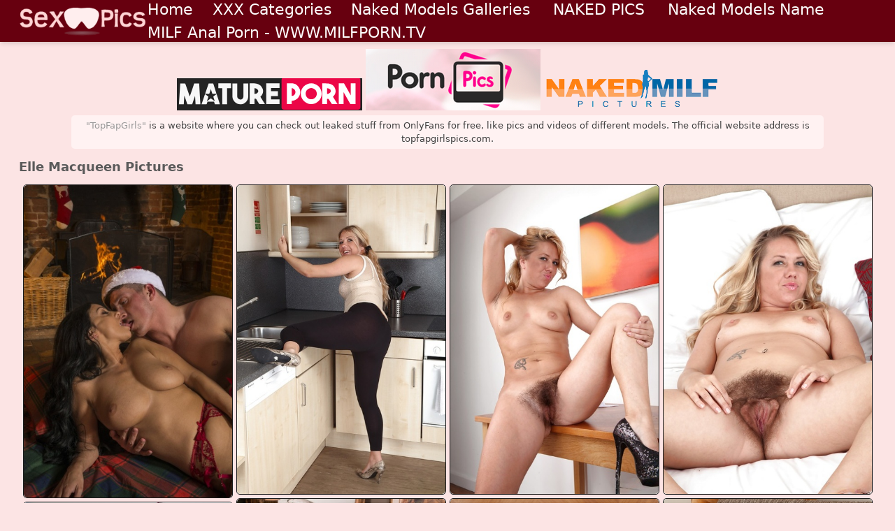

--- FILE ---
content_type: text/html; charset=UTF-8
request_url: https://sexxxpics.com/naked-models/elle-macqueen-naked-xxx/
body_size: 4117
content:
<!DOCTYPE html>
<html lang="en">
<head>
<title>Elle Macqueen Pictures: SexxxPics.com</title>
<meta name="Description" content="Galleries with Elle Macqueen naked photos featuring the most lewd sex photo shoots HERE! New porn content that will make you look at Elle Macqueen photos with great pleasure! 18+" />  
<link rel="canonical" href="https://sexxxpics.com/naked-models/elle-macqueen-naked-xxx/" />
<meta name="keywords" content="Elle Macqueen porno gallery, Elle Macqueen xxx galleries, Elle Macqueen nude pics, Elle Macqueen porno images, Elle Macqueen hot gallery">
<meta charset="UTF-8">
<meta name="viewport" content="width=device-width, initial-scale=0.8, maximum-scale=0.8, user-scalable=0, viewport-fit=cover"/>
<link rel="stylesheet" href="/imgn/main-new.css">
<link rel="stylesheet" href="/imgn/top-lnk2.css">
<link rel="apple-touch-icon" sizes="180x180" href="/apple-touch-icon.png">
<link rel="icon" type="image/x-icon" href="/favicon.ico">
<link rel="icon" type="image/png" href="/favicon-32x32.png" sizes="32x32">
<link rel="icon" type="image/png" href="/android-chrome-192x192.png" sizes="192x192">
</head>
<body>
<div class="block-friend"><div class="top-links">
    <a href="https://matureporn.com/"><img src="/imgn/logo-matureporn.png" alt="MATUREPORN.COM" height="46"></a>
    <a href="https://www.pornpics.com/pussy/"><img src="/imgn/naked-pussy.png" alt="Naked Pussy"></a>
    <a rel="dofollow" href="https://nakedmilfpictures.com/"><img src="/imgn/nakedmilfs.png" alt="Naked MILFs"></a>
</div>
<div class="lnkblock">
   <p><a href="https://www.topfapgirlspics.com/">"TopFapGirls"</a> is a website where you can check out leaked stuff from OnlyFans for free, like pics and videos of different models. The official website address is topfapgirlspics.com.</p>
</div>

</div>
<header class="header" id="header">
<nav class="navbar container">
<a href="/" class="brand">
<img src="/imgn/img/logo5.png" alt="Big Tits Sex XXX Pics" width="250" height="59" class="desktop" />
<img src="/imgn/img/logo5-m.png" alt="Big Tits Sex XXX Pics" width="166" height="64" class="mobile" />
</a>
<span class="overlay"></span>
<div class="menu" id="menu">
<ul class="menu-inner">
<li class="menu-item"><a class="menu-link" href="/">Home</a></li>
<li class="menu-item"><a class="menu-link" href="/xxx-categories1/">XXX Categories</a></li>
<li class="menu-item"><a id="categories" class="menu-link" href="/naked-models/">Naked Models Galleries</a></li>
<li class="menu-item"><a id="categories" class="menu-link" href="https://hotnakedwomen.com/">NAKED PICS</a></li>
<li class="menu-item"><a id="categories" class="menu-link" href="/naked-models/naked-models-name1/">Naked Models Name</a></li>
<li class="menu-item"><a id="categories" class="menu-link" href="https://www.milfporn.tv/milf-anal/">MILF Anal Porn - WWW.MILFPORN.TV</a></li>
</ul>
</div>
<div id="items-cat" class="menu-cat" class="menu-inner">
<ul id="menu-cat" class="menu-inner">
<li></li>
</ul>
</div>
<div class="menu-cat topm_menu">
<a href="/">Home</a>
<a href="/xxx-categories1/">XXX Categories</a>
<a href="/naked-models/">Naked Models Galleries</a>
<a href="https://hotnakedwomen.com/">NAKED PICS</a>
<a href="/naked-models/naked-models-name1/">Naked Models Name</a>
<a href="https://www.milfporn.tv/milf-anal/">MILF Anal Porn - WWW.MILFPORN.TV</a>
</div>
</nav>
</header>
<section class="submenu">
<div class="nav container">
<ul id="nav-menu">
<li></li>
</ul>
</div>
</section>
<section class="content">
<div class="container">
<div class="title-section"><h1>Elle Macqueen Pictures</h1></div>
<div id="gallery-container" class="grid">
<div class="grid-item"><a href="https://cdni.sexxxpics.com/460/7/583/96118679/96118679_072_cc93.jpg"><img src="https://cdni.sexxxpics.com/460/7/583/96118679/96118679_072_cc93.jpg" alt="Elle Macqueen naked picture 1" loading="lazy" class="lazyload" width="300" height="450"></a></div>
<div class="grid-item"><a href="https://cdni.sexxxpics.com/460/5/226/13673891/13673891_001_b2e6.jpg"><img src="https://cdni.sexxxpics.com/460/5/226/13673891/13673891_001_b2e6.jpg" alt="Elle Macqueen naked photos 2" loading="lazy" class="lazyload" width="300" height="445"></a></div>
<div class="grid-item"><a href="https://cdni.sexxxpics.com/460/5/238/16970792/16970792_014_7659.jpg"><img src="https://cdni.sexxxpics.com/460/5/238/16970792/16970792_014_7659.jpg" alt="Elle Macqueen porno picture 3" loading="lazy" class="lazyload" width="300" height="445"></a></div>
<div class="grid-item"><a href="https://cdni.sexxxpics.com/460/5/227/51530923/51530923_007_d71d.jpg"><img src="https://cdni.sexxxpics.com/460/5/227/51530923/51530923_007_d71d.jpg" alt="Elle Macqueen free photos 4" loading="lazy" class="lazyload" width="300" height="445"></a></div>
<div class="grid-item"><a href="https://cdni.sexxxpics.com/460/7/104/36278103/36278103_096_fa20.jpg"><img src="https://cdni.sexxxpics.com/460/7/104/36278103/36278103_096_fa20.jpg" alt="Elle Macqueen xxx photo 5" loading="lazy" class="lazyload" width="300" height="450"></a></div>
<div class="grid-item"><a href="https://cdni.sexxxpics.com/460/5/238/38357440/38357440_006_324c.jpg"><img src="https://cdni.sexxxpics.com/460/5/238/38357440/38357440_006_324c.jpg" alt="Elle Macqueen porn pic 6" loading="lazy" class="lazyload" width="300" height="445"></a></div>
<div class="grid-item"><a href="https://cdni.sexxxpics.com/460/5/228/15501519/15501519_014_e3ed.jpg"><img src="https://cdni.sexxxpics.com/460/5/228/15501519/15501519_014_e3ed.jpg" alt="Elle Macqueen sex photo 7" loading="lazy" class="lazyload" width="300" height="445"></a></div>
<div class="grid-item"><a href="https://cdni.sexxxpics.com/460/5/238/39203872/39203872_005_afdf.jpg"><img src="https://cdni.sexxxpics.com/460/5/238/39203872/39203872_005_afdf.jpg" alt="Elle Macqueen free photos 8" loading="lazy" class="lazyload" width="300" height="445"></a></div>
<div class="grid-item"><a href="https://cdni.sexxxpics.com/460/7/583/79145929/79145929_046_b8f9.jpg"><img src="https://cdni.sexxxpics.com/460/7/583/79145929/79145929_046_b8f9.jpg" alt="Elle Macqueen naked image 9" loading="lazy" class="lazyload" width="300" height="450"></a></div>
<div class="grid-item"><a href="https://cdni.sexxxpics.com/460/5/228/52850319/52850319_001_ec1c.jpg"><img src="https://cdni.sexxxpics.com/460/5/228/52850319/52850319_001_ec1c.jpg" alt="Elle Macqueen porn photo 10" loading="lazy" class="lazyload" width="300" height="445"></a></div>
<div class="grid-item"><a href="https://cdni.sexxxpics.com/460/5/170/85455002/85455002_006_f64f.jpg"><img src="https://cdni.sexxxpics.com/460/5/170/85455002/85455002_006_f64f.jpg" alt="Elle Macqueen porno pic 11" loading="lazy" class="lazyload" width="300" height="445"></a></div>
<div class="grid-item"><a href="https://cdni.sexxxpics.com/460/5/227/66865623/66865623_008_d28f.jpg"><img src="https://cdni.sexxxpics.com/460/5/227/66865623/66865623_008_d28f.jpg" alt="Elle Macqueen porn gallery 12" loading="lazy" class="lazyload" width="300" height="445"></a></div>
<div class="grid-item"><a href="https://cdni.sexxxpics.com/460/5/212/16796001/16796001_003_71ad.jpg"><img src="https://cdni.sexxxpics.com/460/5/212/16796001/16796001_003_71ad.jpg" alt="Elle Macqueen porn image 13" loading="lazy" class="lazyload" width="300" height="445"></a></div>
<div class="grid-item"><a href="https://cdni.sexxxpics.com/460/7/247/75569089/75569089_097_4648.jpg"><img src="https://cdni.sexxxpics.com/460/7/247/75569089/75569089_097_4648.jpg" alt="Elle Macqueen nude gallery 14" loading="lazy" class="lazyload" width="300" height="450"></a></div>
<div class="grid-item"><a href="https://cdni.sexxxpics.com/460/7/104/99404010/99404010_084_c81a.jpg"><img src="https://cdni.sexxxpics.com/460/7/104/99404010/99404010_084_c81a.jpg" alt="Elle Macqueen xxx pictures 15" loading="lazy" class="lazyload" width="300" height="450"></a></div>
<div class="grid-item"><a href="https://cdni.sexxxpics.com/460/5/226/69461412/69461412_012_63ce.jpg"><img src="https://cdni.sexxxpics.com/460/5/226/69461412/69461412_012_63ce.jpg" alt="Elle Macqueen sex galleries 16" loading="lazy" class="lazyload" width="300" height="445"></a></div>
<div class="grid-item"><a href="https://cdni.sexxxpics.com/460/5/226/90062723/90062723_013_1ce9.jpg"><img src="https://cdni.sexxxpics.com/460/5/226/90062723/90062723_013_1ce9.jpg" alt="Elle Macqueen porn pic 17" loading="lazy" class="lazyload" width="300" height="445"></a></div>
<div class="grid-item"><a href="https://cdni.sexxxpics.com/460/5/228/66211382/66211382_010_f2cf.jpg"><img src="https://cdni.sexxxpics.com/460/5/228/66211382/66211382_010_f2cf.jpg" alt="Elle Macqueen porn picture 18" loading="lazy" class="lazyload" width="300" height="445"></a></div>
<div class="grid-item"><a href="https://cdni.sexxxpics.com/460/5/237/95860859/95860859_013_ffd1.jpg"><img src="https://cdni.sexxxpics.com/460/5/237/95860859/95860859_013_ffd1.jpg" alt="Elle Macqueen porno pics 19" loading="lazy" class="lazyload" width="300" height="445"></a></div>
<div class="grid-item"><a href="https://cdni.sexxxpics.com/460/5/170/98040986/98040986_008_d765.jpg"><img src="https://cdni.sexxxpics.com/460/5/170/98040986/98040986_008_d765.jpg" alt="Elle Macqueen naked images 20" loading="lazy" class="lazyload" width="300" height="445"></a></div>
<div class="grid-item"><a href="https://cdni.sexxxpics.com/460/5/226/41968223/41968223_009_d5dd.jpg"><img src="https://cdni.sexxxpics.com/460/5/226/41968223/41968223_009_d5dd.jpg" alt="Elle Macqueen nude gallery 21" loading="lazy" class="lazyload" width="300" height="445"></a></div>
<div class="grid-item"><a href="https://cdni.sexxxpics.com/460/5/238/22513013/22513013_014_a046.jpg"><img src="https://cdni.sexxxpics.com/460/5/238/22513013/22513013_014_a046.jpg" alt="Elle Macqueen free pic 22" loading="lazy" class="lazyload" width="300" height="445"></a></div>
<div class="grid-item"><a href="https://cdni.sexxxpics.com/460/5/238/39203872/39203872_016_6cc6.jpg"><img src="https://cdni.sexxxpics.com/460/5/238/39203872/39203872_016_6cc6.jpg" alt="Elle Macqueen xxx pics 23" loading="lazy" class="lazyload" width="300" height="445"></a></div>
<div class="grid-item"><a href="https://cdni.sexxxpics.com/460/1/68/31234973/31234973_014_71b2.jpg"><img src="https://cdni.sexxxpics.com/460/1/68/31234973/31234973_014_71b2.jpg" alt="Elle Macqueen nude image 24" loading="lazy" class="lazyload" width="300" height="445"></a></div>
<div class="grid-item"><a href="https://cdni.sexxxpics.com/460/5/238/33384896/33384896_001_9338.jpg"><img src="https://cdni.sexxxpics.com/460/5/238/33384896/33384896_001_9338.jpg" alt="Elle Macqueen free gallery 25" loading="lazy" class="lazyload" width="300" height="445"></a></div>
<div class="grid-item"><a href="https://cdni.sexxxpics.com/460/5/237/24547562/24547562_012_d6d4.jpg"><img src="https://cdni.sexxxpics.com/460/5/237/24547562/24547562_012_d6d4.jpg" alt="Elle Macqueen nude galleries 26" loading="lazy" class="lazyload" width="300" height="445"></a></div>
<div class="grid-item"><a href="https://cdni.sexxxpics.com/460/5/228/61694125/61694125_005_8f48.jpg"><img src="https://cdni.sexxxpics.com/460/5/228/61694125/61694125_005_8f48.jpg" alt="Elle Macqueen porn photo 27" loading="lazy" class="lazyload" width="300" height="445"></a></div>
<div class="grid-item"><a href="https://cdni.sexxxpics.com/460/5/237/95860859/95860859_015_8019.jpg"><img src="https://cdni.sexxxpics.com/460/5/237/95860859/95860859_015_8019.jpg" alt="Elle Macqueen hot galleries 28" loading="lazy" class="lazyload" width="300" height="445"></a></div>
<div class="grid-item"><a href="https://cdni.sexxxpics.com/460/5/226/12300542/12300542_002_ef65.jpg"><img src="https://cdni.sexxxpics.com/460/5/226/12300542/12300542_002_ef65.jpg" alt="Elle Macqueen porno photo 29" loading="lazy" class="lazyload" width="300" height="445"></a></div>
<div class="grid-item"><a href="https://cdni.sexxxpics.com/460/5/228/49035359/49035359_011_3247.jpg"><img src="https://cdni.sexxxpics.com/460/5/228/49035359/49035359_011_3247.jpg" alt="Elle Macqueen nude image 30" loading="lazy" class="lazyload" width="300" height="445"></a></div>
<div class="grid-item"><a href="https://cdni.sexxxpics.com/460/5/238/85778360/85778360_004_b755.jpg"><img src="https://cdni.sexxxpics.com/460/5/238/85778360/85778360_004_b755.jpg" alt="Elle Macqueen hot pictures 31" loading="lazy" class="lazyload" width="300" height="445"></a></div>
<div class="grid-item"><a href="https://cdni.sexxxpics.com/460/1/92/84221189/84221189_002_b13b.jpg"><img src="https://cdni.sexxxpics.com/460/1/92/84221189/84221189_002_b13b.jpg" alt="Elle Macqueen nude pictures 32" loading="lazy" class="lazyload" width="300" height="445"></a></div>
<div class="grid-item"><a href="https://cdni.sexxxpics.com/460/5/226/97466203/97466203_015_ff52.jpg"><img src="https://cdni.sexxxpics.com/460/5/226/97466203/97466203_015_ff52.jpg" alt="Elle Macqueen free gallery 33" loading="lazy" class="lazyload" width="300" height="445"></a></div>
<div class="grid-item"><a href="https://cdni.sexxxpics.com/460/5/237/26477576/26477576_011_e1f9.jpg"><img src="https://cdni.sexxxpics.com/460/5/237/26477576/26477576_011_e1f9.jpg" alt="Elle Macqueen free pic 34" loading="lazy" class="lazyload" width="300" height="445"></a></div>
<div class="grid-item"><a href="https://cdni.sexxxpics.com/460/5/237/85050893/85050893_003_18a1.jpg"><img src="https://cdni.sexxxpics.com/460/5/237/85050893/85050893_003_18a1.jpg" alt="Elle Macqueen naked galleries 35" loading="lazy" class="lazyload" width="300" height="445"></a></div>
<div class="grid-item"><a href="https://cdni.sexxxpics.com/460/5/227/22441344/22441344_006_fdd4.jpg"><img src="https://cdni.sexxxpics.com/460/5/227/22441344/22441344_006_fdd4.jpg" alt="Elle Macqueen free galleries 36" loading="lazy" class="lazyload" width="300" height="445"></a></div>
<div class="grid-item"><a href="https://cdni.sexxxpics.com/460/1/92/73776195/73776195_002_503b.jpg"><img src="https://cdni.sexxxpics.com/460/1/92/73776195/73776195_002_503b.jpg" alt="Elle Macqueen free photos 37" loading="lazy" class="lazyload" width="300" height="445"></a></div>
<div class="grid-item"><a href="https://cdni.sexxxpics.com/460/5/212/45406642/45406642_002_bee6.jpg"><img src="https://cdni.sexxxpics.com/460/5/212/45406642/45406642_002_bee6.jpg" alt="Elle Macqueen xxx picture 38" loading="lazy" class="lazyload" width="300" height="196"></a></div>
<div class="grid-item"><a href="https://cdni.sexxxpics.com/460/1/17/44568984/44568984_010_28b0.jpg"><img src="https://cdni.sexxxpics.com/460/1/17/44568984/44568984_010_28b0.jpg" alt="Elle Macqueen porn pic 39" loading="lazy" class="lazyload" width="300" height="450"></a></div>
<div class="grid-item"><a href="https://cdni.sexxxpics.com/460/5/170/85455002/85455002_014_1388.jpg"><img src="https://cdni.sexxxpics.com/460/5/170/85455002/85455002_014_1388.jpg" alt="Elle Macqueen xxx picture 40" loading="lazy" class="lazyload" width="300" height="196"></a></div>
<div class="grid-item info" style="position: absolute; left: 10px; top: 5778px;">
	<div class="settler">Hottest Big Tits Stars</div>
	<div class="gallery-item">
	 <div class="gallery-content"><span class="gallery-title"></span><a href="https://sexxxpics.com/naked-models/amanda-blow-sex-pics/">Amanda Blow</a><a href="https://sexxxpics.com/naked-models/axajay-galleries/">Axajay</a><a href="https://sexxxpics.com/naked-models/aria-alexander-porn-pic/">Aria Alexander</a><a href="https://sexxxpics.com/naked-models/veronica-vella-porno-xxx/">Veronica Vella</a><a href="https://sexxxpics.com/naked-models/jessy-fiery-sexy-naked/">Jessy Fiery</a><a href="https://sexxxpics.com/naked-models/karter-foxx-porn-naked/">Karter Foxx</a><a href="https://sexxxpics.com/naked-models/tristan-berrimore-xxx-naked/">Tristan Berrimore</a><a href="https://sexxxpics.com/naked-models/nicole-peters-porn-naked/">Nicole Peters</a></div>
	</div>
</div>
<div class="grid-item info" style="position: absolute; left: 0px; top: 5778px;">
	<div class="settler">Popular Pornstars</div>
</div>
<div class="grid-item"><a href="https://sexxxpics.com/naked-models/kelley-cabbana-nudes-pics/"><span class="headline">Kelley Cabbana</span><img src="https://cdni.sexxxpics.com/460/7/497/15245546/15245546_012_74e0.jpg" alt="Kelley Cabbana xxx galleries" loading="lazy" class="lazyload" width="300" height="450"></a></div>
<div class="grid-item"><a href="https://sexxxpics.com/naked-models/carol-miller-galleries/"><span class="headline">Carol Miller</span><img src="https://cdni.sexxxpics.com/460/7/427/37877547/37877547_118_29b9.jpg" alt="Carol Miller hot galleries" loading="lazy" class="lazyload" width="300" height="450"></a></div>
<div class="grid-item"><a href="https://sexxxpics.com/naked-models/aubrey-black-porno-pics/"><span class="headline">Aubrey Black</span><img src="https://cdni.sexxxpics.com/460/7/591/73987320/73987320_073_81b7.jpg" alt="Aubrey Black hot pics" loading="lazy" class="lazyload" width="300" height="450"></a></div>
<div class="grid-item"><a href="https://sexxxpics.com/naked-models/tatiana-kush-sex-pictures/"><span class="headline">Tatiana Kush</span><img src="https://cdni.sexxxpics.com/460/7/264/30507102/30507102_043_9c51.jpg" alt="Tatiana Kush porn pic" loading="lazy" class="lazyload" width="300" height="450"></a></div>
<div class="grid-item"><a href="https://sexxxpics.com/naked-models/kirsten-plant-xxx-images/"><span class="headline">Kirsten Plant</span><img src="https://cdni.sexxxpics.com/460/5/112/54768231/54768231_001_2a32.jpg" alt="Kirsten Plant xxx picture" loading="lazy" class="lazyload" width="300" height="450"></a></div>
<div class="grid-item"><a href="https://sexxxpics.com/naked-models/alessia-romei-sexy-img/"><span class="headline">Alessia Romei</span><img src="https://cdni.sexxxpics.com/460/1/239/44137186/44137186_004_191c.jpg" alt="Alessia Romei porn gallery" loading="lazy" class="lazyload" width="300" height="398"></a></div>
<div class="grid-item"><a href="https://sexxxpics.com/naked-models/natalia-illarionova-porn-pic/"><span class="headline">Natalia Illarionova</span><img src="https://cdni.sexxxpics.com/460/7/228/97516626/97516626_072_8cb6.jpg" alt="Natalia Illarionova sex photos" loading="lazy" class="lazyload" width="300" height="445"></a></div>
<div class="grid-item"><a href="https://sexxxpics.com/naked-models/kate-bloom-pic/"><span class="headline">Kate Bloom</span><img src="https://cdni.sexxxpics.com/460/7/531/29886526/29886526_028_8c26.jpg" alt="Kate Bloom porno pictures" loading="lazy" class="lazyload" width="300" height="450"></a></div>


<div class="grid-item info" style="position: absolute; left: 0px; top: 5778px;">
	<div class="settler">Most Popular Pictures</div>
</div>
<div class="grid-item"><a href="https://sexxxpics.com/black-girl-with-huge-boobs-and-big-ass-category/"><span class="headline">Huge Booty And Big Boobs Ebony Babe</span><img src="https://cdni.sexxxpics.com/460/1/33/84312126/84312126_013_171b.jpg" alt="black girl with huge boobs and big ass" loading="lazy" class="lazyload" width="300" height="196"></a></div>
<div class="grid-item"><a href="https://sexxxpics.com/huge-boobs-grab-pov-category/"><span class="headline">Huge Boobs Pov Grab</span><img src="https://cdni.sexxxpics.com/460/5/238/89574147/89574147_002_b3ec.jpg" alt="huge boobs grab pov" loading="lazy" class="lazyload" width="300" height="196"></a></div>
<div class="grid-item"><a href="https://sexxxpics.com/huge-boobs-erin-milf-nude/"><span class="headline">Huge Boobs Er8n Milf</span><img src="https://cdni.sexxxpics.com/460/7/74/19656839/19656839_254_6a0e.jpg" alt="huge boobs erin milf" loading="lazy" class="lazyload" width="300" height="455"></a></div>
<div class="grid-item"><a href="https://sexxxpics.com/big-booty-and-boobs-with-sex-and-twerk-moving-juicy-gallery/"><span class="headline">Big Booty And Boobs With Sex And Twork Moving</span><img src="https://cdni.sexxxpics.com/460/1/326/65237721/65237721_007_28b6.jpg" alt="big booty and boobs with sex and twerk moving juicy" loading="lazy" class="lazyload" width="300" height="445"></a></div>
<div class="grid-item"><a href="https://sexxxpics.com/huge-tits-amateur-woman-gets-fucked-porn-xxx-galleries/"><span class="headline">Huge Tits Amateur Woman Gets Fucked Porn</span><img src="https://cdni.sexxxpics.com/460/7/103/31606302/31606302_006_3b88.jpg" alt="huge tits amateur woman gets fucked porn" loading="lazy" class="lazyload" width="300" height="450"></a></div>
<div class="grid-item"><a href="https://sexxxpics.com/huge-boobs-morphed-futas-imagefap-xxx-galleries/"><span class="headline">Huge Boobs Morphed Futas Imagefap</span><img src="https://cdni.sexxxpics.com/460/1/240/33814658/33814658_006_1498.jpg" alt="huge boobs morphed futas imagefap" loading="lazy" class="lazyload" width="300" height="445"></a></div>
<div class="grid-item"><a href="https://sexxxpics.com/huge-boobs-morphed-futas-imagefap-xxx-galleries/"><span class="headline">Huge Boobs Morph Futas Imagefap</span><img src="https://cdni.sexxxpics.com/460/7/443/52600103/52600103_115_6f6e.jpg" alt="huge boobs morphed futas imagefap" loading="lazy" class="lazyload" width="300" height="450"></a></div>
<div class="grid-item"><a href="https://sexxxpics.com/vintage-shower-huge-boobs-porn-nudes-pics/"><span class="headline">Vintage Shower Huge Boobs Porn</span><img src="https://cdni.sexxxpics.com/460/7/582/83681050/83681050_062_9c60.jpg" alt="vintage shower huge boobs porn" loading="lazy" class="lazyload" width="300" height="450"></a></div>
</div>
</div>
	 
</section>
<footer id="footer" class="footer">
<div class="container">
<div class="copy justify-content-center"><a href="https://www.topgirlspics.com/">Topgirlspics.com</a></div>
<div class="d-flex justify-content-around row-footer">
<div class="footer-block">
<div class="footer-title">Support & Information</div>
<ul class="footer-list">
<li><a href="/contact/" rel="nofollow">Contact Us</a></li>
<li><a href="/dmca/" rel="nofollow">DMCA</a></li>
</ul>
</div>
</div>
<div class="copy justify-content-center">&copy;&nbsp; <span id="year"></span>&nbsp;Hot Nudes Huge Boobs Pics &copy;  sexxxpics.com 2025</div>
</div>
</footer>
<script src="/imgn/main.js"></script><script defer src="https://static.cloudflareinsights.com/beacon.min.js/vcd15cbe7772f49c399c6a5babf22c1241717689176015" integrity="sha512-ZpsOmlRQV6y907TI0dKBHq9Md29nnaEIPlkf84rnaERnq6zvWvPUqr2ft8M1aS28oN72PdrCzSjY4U6VaAw1EQ==" data-cf-beacon='{"version":"2024.11.0","token":"c61a4e96a0fe4e1b93b939fc1b54a711","r":1,"server_timing":{"name":{"cfCacheStatus":true,"cfEdge":true,"cfExtPri":true,"cfL4":true,"cfOrigin":true,"cfSpeedBrain":true},"location_startswith":null}}' crossorigin="anonymous"></script>
</body>
</html>

--- FILE ---
content_type: text/css
request_url: https://sexxxpics.com/imgn/top-lnk2.css
body_size: -83
content:
.block-friend {
text-align: center;
margin: 0;
padding-top: 70px;
}

.top-links {
display: inline-block;
margin: 0;
padding: 0;
max-width: 90%;
}
@media only screen and (max-width: 1250px) {
.block-friend {
padding-top: 140px;
}
}

@media only screen and (max-width: 954px) {
.block-friend {
padding-top: 190px;
}
}


@media only screen and (max-width: 735px) {
.block-friend {
padding-top: 200px;
}
}


@media only screen and (max-width: 731px) {
.block-friend {
padding-top: 250px;
}
}

.top-links a{
display: inline-block;
}

.lnkblock{position:relative;left:0;bottom:0;width:84%;height:auto;margin:0 auto; border-radius:5px; padding:5px 5px 5px 5px;background-color:#fff2f2;font-size:13px;color:var(--color-darks);z-index: 9999 !important;pointer-events: auto !important;}

.lnkblock a{
    color: #999;
    transition: all .5s ease-in-out;
}